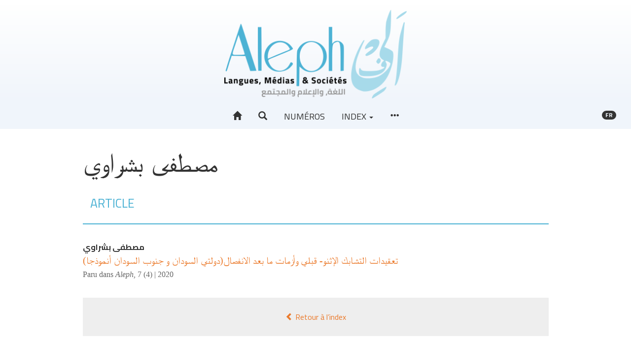

--- FILE ---
content_type: text/html; charset=UTF-8
request_url: https://aleph.edinum.org/2914
body_size: 4973
content:
<!DOCTYPE html>
<html lang="fr">  
  <head>    
    <meta charset="utf-8">      
      <meta http-equiv="X-UA-Compatible" content="IE=edge">        
        <meta name="viewport" content="width=device-width, initial-scale=1">          
          <title>Auteurs - بشراوي مصطفى &ndash; Aleph</title>          
          <meta name="generator" content="Lodel 1.0" />
          <meta name="description" content="La revue Aleph. Langues, Médias &amp; sociétés s’inscrit dans une perspective interdisciplinaire, à la croisée des Sciences du langage, des Sciences du texte et des Sciences de l’information et de la communication." />
          <meta name="URL" content="https://aleph.edinum.org:443/2914" />
          <link rel="schema.DC" href="http://purl.org/dc/elements/1.1/" />
          <meta name="DC.description" xml:lang="" lang="fr" content="La revue Aleph. Langues, Médias &amp; sociétés s’inscrit dans une perspective interdisciplinaire, à la croisée des Sciences du langage, des Sciences du texte et des Sciences de l’information et de la communication." />
          <meta name="DC.publisher" content="Jamel Zenati" />
          <meta name="DC.rights" content="© Tous droits réservés à l'auteur de l'article" />
          <meta name="DC.source" content="https://aleph.edinum.org:443" />
          <meta name="DC.type" content="text" />
          <meta name="DC.format" content="text/html" />
          <meta name="DC.language" scheme="RFC3066" content="fr" />
          <meta name="DC.identifier" scheme="DCTERMS.URI" content="https://aleph.edinum.org:443/2914" />
          <meta name="DC.identifier" scheme="DCTERMS.URI" content="urn:ISSN:2437-1076" />
                      <!-- Bootstrap -->          
          <link href="tpl/node_modules/bootstrap/dist/css/bootstrap.min.css" rel="stylesheet"><!-- Fancybox --><!-- Largetable -->            
            <link rel="stylesheet" href="tpl/node_modules/largetable/largetable.css" type="text/css" media="screen" />
                        <!-- Site -->            
            <link rel="stylesheet" type="text/css" href="tpl/css/dist/site.css" />
            <link rel="alternate" type="application/rss+xml" title="Aleph" href="index.php?page=backend_rss" />
            <link rel="alternate" type="application/rss+xml" title="Auteurs - بشراوي مصطفى &ndash; Aleph" href="index.php?page=backend_rss&amp;identity=2914" />
                        <!--[if lt IE 9]>            
            <script src="tpl/node_modules/html5shiv/dist/html5shiv.min.js"></script>            
            <script src="tpl/node_modules/respond/dest/respond.min.js"></script><![endif]-->            
            <script src="tpl/node_modules/jquery/dist/jquery.min.js"></script><!-- Bootstrap -->            
            <script src="tpl/node_modules/bootstrap/dist/js/bootstrap.min.js"></script>            
            <script>window.lodelTranslations = {
imgAgrandir: "Agrandir",
imgFermer: "Fermer",
imgOriginal: "Original",
imgPrecedent: "Précédent",
imgSuivant: "Suivant"
}</script>            
            <script type="text/javascript" src="tpl/js/common.js"></script>            
            <script>if (window.fnLoader) {
window.fnLoader.load();
} else {
console.error("fnLoader not found");
}</script><!-- Piwik -->            
            <script type="text/javascript">var _paq = _paq || [];
// tracker methods like "setCustomDimension" should be called before "trackPageView"
_paq.push(['trackPageView']);
_paq.push(['enableLinkTracking']);
(function() {
var u="//analytics.edinum.org/";
_paq.push(['setTrackerUrl', u+'piwik.php']);
_paq.push(['setSiteId', '3']);
var d=document, g=d.createElement('script'), s=d.getElementsByTagName('script')[0];
g.type='text/javascript'; g.async=true; g.defer=true; g.src=u+'piwik.js'; s.parentNode.insertBefore(g,s);
})();</script>            
            <noscript>              
              <p><img src="//analytics.edinum.org/piwik.php?idsite=3&rec=1" style="border:0;" alt="" /></p>            </noscript><!-- End Piwik Code --></head>          
          <body class="class-indexes type-auteur id-2914">            
            <header id="page-header" class="page-header">              
              <div class="skip-to-content"><a href="#main-container">Aller directement au contenu</a></div>              
              <h1 id="site-title" class="site-title">Aleph</h1>              
              <div id="site-logo-container" class="site-logo-container container-fluid"><a href="https://aleph.edinum.org" class="site-logo"><img src="tpl/images/logo.png" alt="Aleph" /></a></div>              
              <nav id="main-menu" class="main-menu navbar navbar-default">                
                <div class="container-fluid">                  
                  <div class="navbar-header">                    
                    <button type="button" class="navbar-toggle collapsed" data-toggle="collapse" data-target="#main-menu-contents" aria-expanded="false"><span class="sr-only">Toggle navigation</span><span class="icon-bar"></span><span class="icon-bar"></span><span class="icon-bar"></span></button><a class="navbar-brand" href="https://aleph.edinum.org">Aleph</a></div>                  
                  <div id="main-menu-contents" class="main-menu-contents collapse navbar-collapse">                    
                    <ul class="nav navbar-nav navbar-main">                      
                      <li><a href="https://aleph.edinum.org" title="Accueil"><span class="glyphicon glyphicon-home " aria-hidden="true" ></span></a></li>                      
                      <li><a role="button" data-toggle="collapse" aria-expanded="false" aria-controls="nav-search-bar" data-target="#nav-search-bar" title="Recherche"><span class="glyphicon glyphicon-search " aria-hidden="true" ></span></a></li>                        
                      <li><a href="71">Numéros</a></li>                      
                      <li class="dropdown"><a class="dropdown-toggle" href="#" data-toggle="dropdown" aria-haspopup="true" aria-expanded="false">Index <span class="caret"></span></a><ul class="dropdown-menu">                          
                          <li><a href="44">Auteurs</a></li>                          
                          <li><a href="56">Mots-clés</a></li>                          
                          <li><a href="49">Index chronologique</a></li>                        </ul>                      </li>                      
                      <li><a href="#main-footer" title="Voir tout le contenu"><span class="glyphicon glyphicon-option-horizontal " aria-hidden="true" ></span></a></li>                    </ul>                    
                    <ul class="nav navbar-nav navbar-right">                      
                      <li id="sitelang" class="dropdown sitelang"><a href="#" class="sitelang-current dropdown-toggle" data-toggle="dropdown" aria-haspopup="true" aria-expanded="false"><span class="badge">fr</span></a><ul class="dropdown-menu">                          
                          <li class="sitelang-active"><a href="https://aleph.edinum.org:443/2914?lang=fr"><span class="glyphicon glyphicon-check " aria-hidden="true"  title="Français"></span> &nbsp; Français</a></li>                          
                          <li><a href="https://aleph.edinum.org:443/2914?lang=ar"><span class="glyphicon glyphicon-unchecked " aria-hidden="true"  title="Arabe"></span> &nbsp; Arabe</a></li>                          
                          <li><a href="https://aleph.edinum.org:443/2914?lang=en"><span class="glyphicon glyphicon-unchecked " aria-hidden="true"  title="Anglais"></span> &nbsp; Anglais</a></li>                        </ul>                      </li>                    </ul>                    
                    <div id="nav-search-bar" class="collapse nav-search-bar">                      
                      <form class="nav-search-form" action="./" method="get">                        
                        <div class="input-group input-group-lg">                          
                          <input name="page" type="hidden" value="search" />
                          <input name="query" type="text" class="form-control" placeholder="Recherche..." value=""  />
                                                    <span class="input-group-btn"><button class="btn btn-default" type="submit">Chercher</button></span></div>                      </form>                    </div>                  </div><!-- #main-menu-contents --></div><!-- .container-fluid --></nav>            </header>            
            <article id="main-container" class="main-container container">              
              <div class="row">                
                <div class="col-md-10 col-md-offset-1">                  
                  <h1 class="index-title main-title">مصطفى <span class="family-name">بشراوي</span></h1>                  
                  <div id="index-type-article">                    
                    <nav class="section-header navbar navbar-default">                      
                      <div class="container-fluid">                        
                        <div class="navbar-header">                          
                          <h2>Article</h2>                        </div>                      </div>                    </nav>                    
                    <ul class="toc-contents">                      
                      <li class="textes toc-contents-li">                        
                        <p class="toc-author"><span dir="rtl">مصطفى <span class="family-name">بشراوي</span></span></p>                        
                        <p class="toc-title"><a href="2915" xml:lang="ar" lang="ar" hreflang="ar"><span xml:lang="fr" lang="fr" dir="rtl">تعقيدات التشابك الإثنو- قبلي وأزمات ما بعد الانفصال(دولتي السودان و جنوب السودان أنموذجا)</span></a></p>                        
                        <div class="index-paru-dans">Paru dans <em>Aleph</em>, <a href="2733">7 (4)&nbsp;|&nbsp;2020</a></div>                      </li>                    </ul>                  </div><a rev="index" class="btn btn-block" href="44"><span class="glyphicon glyphicon-chevron-left " aria-hidden="true" ></span> Retour à l’index</a></div><!-- col --></div><!-- row --></article>            
            <footer id="main-footer" class="main-footer bottom-nav container-fluid">              
              <h1 class="hidden">Navigation</h1>              
              <div class="container">                
                <div class="row">                  
                  <div class="col-md-4">                    
                    <section class="footer-section footer-collections">                      
                      <h2>À propos</h2>                      
                      <ul>                        
                        <li class="footer-li footer-li-class-textes"><a href="87">Présentation de la revue</a></li>                      </li>                      
                      <li class="footer-li footer-li-class-textes"><a href="5083">Éthique et responsabilités</a></li>                    </li>                    
                    <li class="footer-li footer-li-class-textes"><a href="5228">Organisation scientifique</a></li>                  </li>                  
                  <li class="footer-li footer-li-class-textes"><a href="7218">Politique éditoriale</a></li>                </li>              </ul>              
              <h2>Consignes aux auteurs</h2>              
              <ul>                
                <li class="footer-li footer-li-class-textes"><a href="5225">Soumission, évaluation et modes de publication</a></li>              </li>              
              <li class="footer-li footer-li-class-textes"><a href="5221">Feuille de style et charte typographique</a></li>            </li>          </ul>          
          <h2>Informations</h2>          
          <ul>            
            <li class="footer-li footer-li-class-textes"><a href="106">Crédits du site</a></li>          </li>          
          <li class="footer-li footer-li-class-textes"><a href="107">Contact</a></li>        </li>      </ul>    </section><!-- .footer-collections --></div>  
  <div class="col-md-4">    
    <section id="footer-entries" class="footer-section footer-entries">      
      <h2>Index</h2>      
      <ul>        
        <li><a href="44">Auteurs</a></li>        
        <li><a href="56">Mots-clés</a></li>        
        <li><a href="49">Index chronologique</a></li>      </ul>    </section><!-- #footer-entries -->    
    <section id="footer-issues" class="footer-section footer-issues">      
      <h2>Derniers numéros</h2>      
      <ul class="issues">        
        <li><a href="10530"><span class="number">Vol 12 (4)&nbsp;| 2025</span><br /><span class="title">Espaces en tension : topographies du discours, cartographies du contemporain</span></a></li>        
        <li><a href="15813"><span class="number">Vol.12 (4-2)&nbsp;| 2025</span><br /><span class="title">Espaces en tension : Cartographies du sens, archives et légitimités en débat</span></a></li>        
        <li><a href="14604"><span class="number">Vol 12 (2)&nbsp;| 2025</span><br /><span class="title">Littérature et dynamiques du sens : sémiotique, territoire et altérité</span></a></li>        
        <li><a href="10042"><span class="number">Vol 12 (1)&nbsp;| 2025</span><br /><span class="title">Littératures, identités et formes de résistance : regards critiques pluriels</span></a></li>        
        <li><a href="11687"><span class="number">Vol 11 (3-2)&nbsp;| 2024</span><br /><span class="title">Explorations linguistiques et traductionnelles</span></a></li>        
        <li><a href="11554"><span class="number">&nbsp;| 2024</span><br /><span class="title">Intelligence augmentée en santé : innovations, gestion des risques et diagnostic personnalisé</span></a></li>        
        <li><a href="10177"><span class="number">Vol 11 (1)&nbsp;| 2024</span><br /><span class="title">Évaluer dans l'Enseignement des Langues Étrangères : Enjeux et Pratiques</span></a></li>        
        <li><a href="15228"><span class="number">&nbsp;| 2023</span><br /><span class="title">Centenario di Italo Calvino : Viaggio tra testi e idee</span></a></li>        
        <li><a href="9167"><span class="number">Vol 10 (4-2)&nbsp;| 2023</span><br /><span class="title">Dynamiques Éducatives en Algérie : Regards Pluriels sur la Didactique et la Formation des Enseignants</span></a></li>        
        <li><a href="6558"><span class="number">Vol 9 (4)&nbsp;| 2022</span><br /><span class="title">Les médias et le mainstream ou le triomphe du poncif</span></a></li>      </ul>      
      <h2>Numéros en texte intégral</h2>      
      <ul class="issues">        
        <li><a href="14964"><span class="number">Vol 12 (3)&nbsp;| 2025</span><br /><span class="title">Langues, numérique et récits scolaires : dispositifs didactiques et constructions identitaires</span></a></li>        
        <li><a href="11447"><span class="number">11(5-2)&nbsp;| 2024</span><br /><span class="title">Littérature, culture et identité : regards croisés sur l'Histoire et les espaces</span></a></li>        
        <li><a href="11036"><span class="number">Vol 11 (5-1)&nbsp;| 2024</span><br /><span class="title">Culture in Focus: Essays on Art, Cinema, and Society</span></a></li>        
        <li><a href="12865"><span class="number">Vol 11 (4-2)&nbsp;| 2024</span><br /><span class="title">Médias et IA : compréhension critique des nouveaux enjeux sociaux</span></a></li>        
        <li><a href="8544"><span class="number">Vol 11 (3-1)&nbsp;| 2024</span><br /><span class="title">Explorations lexicales</span></a></li>        
        <li><a href="10009"><span class="number">Vol 11 (2)&nbsp;| 2024</span><br /><span class="title">« Au-delà du discours »  Hétérotopies et lieux de dépassements, une déconstruction et réinvention de la négation</span></a></li>        
        <li><a href="9882"><span class="number">Vol 10 (4-1)&nbsp;| 2023</span><br /><span class="title">Diversités et défis de l'éducation arabophone en Algérie et au-delà</span></a></li>        
        <li><a href="5811"><span class="number">Vol 10 (3)&nbsp;| 2023</span><br /><span class="title">Scénographie des discours de crise</span></a></li>        
        <li><a href="7528"><span class="number">Vol 10 (2)&nbsp;| 2023</span><br /><span class="title">Espaces politiques et poétiques en question</span></a></li>        
        <li><a href="7296"><span class="number">10 (1)&nbsp;| 2023</span><br /><span class="title">Des noms, des êtres et des récits d'identités</span></a></li>      </ul>      
      <h2>Une si longue polémique</h2>      
      <ul class="issues">        
        <li><a href="9387"><span class="number">&nbsp;| 2023</span><br /><span class="title">Escarmouches</span></a></li>        
        <li><a href="3290"><span class="number">&nbsp;| 2020</span><br /><span class="title">Inaugurale</span></a></li>      </ul><a href="71" class="nav-all-issues footer-button">Tous les numéros <span class="glyphicon glyphicon-chevron-right " aria-hidden="true" ></span></a></section><!-- #footer-issues --></div>  
  <div class="col-md-4">    
    <section id="footer-partenaires" class="footer-section footer-partenaires">      
      <h2>Affiliations/partenaires</h2>      
      <ul class="footer-logos">        
        <li><a href="http://www.ens-setif.dz/" title="Ecole Normale Supérieure Messaoud Zeghar -Sétif" class="footer-logo"><img alt="Logo Ecole Normale Supérieure Messaoud Zeghar -Sétif" src="docannexe/image/5028/Capture d’écran 2022-01-04 à 12.13.13-small120.png" /></a></li>        
        <li><a href="http://edition-alger2.org" title="Édition et diffusion de l’écrit" class="footer-logo"><img alt="Logo Édition et diffusion de l’écrit" src="docannexe/image/103/logoEdile-small120.png" /></a></li>        
        <li><a href="http://pumag.edition-alger2.org" title="Presses Universitaires Maghrébines" class="footer-logo"><img alt="Logo Presses Universitaires Maghrébines" src="docannexe/image/102/Pumag-small120.png" /></a></li>      </ul>    </section><!-- #footer-partenaires --></div>
</div><!-- .row --></div><!-- .container -->
<div id="footer-site-links" class="footer-site-links">  
  <p>ISSN électronique 2437-1076</p>  
  <p><a href="https://aleph.edinum.org/?page=map">Plan du site</a>&nbsp;&mdash; <a href="106">Crédits du site</a>&nbsp;&mdash; <a href="107">Contact</a></p>  
  <p><a href="http://chapitreneuf.org/">Créé et hébergé par Chapitre 9</a> &mdash;&nbsp;<a href="http://www.lodel.org/">Édité avec Lodel</a> &mdash;&nbsp;<a href="https://aleph.edinum.org/lodel/">Accès réservé</a></p>
</div><!-- #footer-site-links --></footer>
</body>
</html>